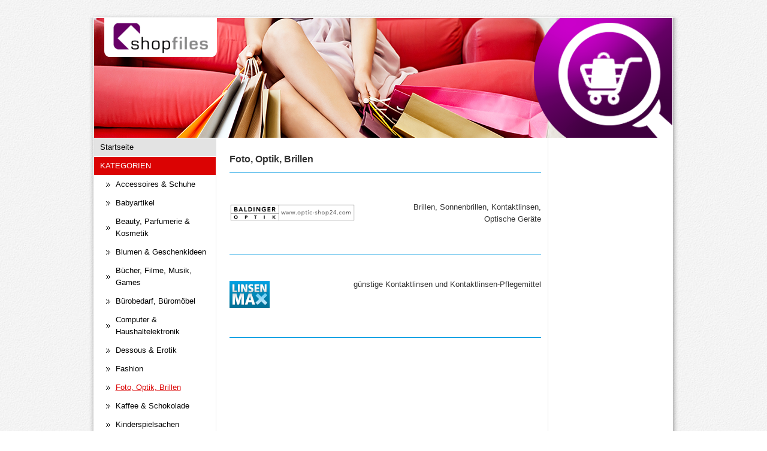

--- FILE ---
content_type: text/html; charset=UTF-8
request_url: https://www.shopfiles.ch/kategorien/foto-optik-brillen/
body_size: 6879
content:
<!DOCTYPE html>
<html lang="de-DE"><head>
    <meta charset="utf-8"/>
    <link rel="dns-prefetch preconnect" href="https://u.jimcdn.com/" crossorigin="anonymous"/>
<link rel="dns-prefetch preconnect" href="https://assets.jimstatic.com/" crossorigin="anonymous"/>
<link rel="dns-prefetch preconnect" href="https://image.jimcdn.com" crossorigin="anonymous"/>
<meta http-equiv="X-UA-Compatible" content="IE=edge"/>
<meta name="description" content="online-Shops für Foto, Optik, Brillen, Sonnenbrillen, Kontaktlinsen, Kontaktlinsen-Pflegemittel etc."/>
<meta name="robots" content="index, follow, archive"/>
<meta property="st:section" content="online-Shops für Foto, Optik, Brillen, Sonnenbrillen, Kontaktlinsen, Kontaktlinsen-Pflegemittel etc."/>
<meta name="generator" content="Jimdo Creator"/>
<meta name="twitter:title" content="Foto, Optik, Brillen"/>
<meta name="twitter:description" content="online-Shops für Foto, Optik, Brillen, Sonnenbrillen, Kontaktlinsen, Kontaktlinsen-Pflegemittel etc."/>
<meta name="twitter:card" content="summary_large_image"/>
<meta property="og:url" content="http://www.shopfiles.ch/kategorien/foto-optik-brillen/"/>
<meta property="og:title" content="Foto, Optik, Brillen"/>
<meta property="og:description" content="online-Shops für Foto, Optik, Brillen, Sonnenbrillen, Kontaktlinsen, Kontaktlinsen-Pflegemittel etc."/>
<meta property="og:type" content="website"/>
<meta property="og:locale" content="de_DE"/>
<meta property="og:site_name" content="shopfiles.ch"/><title>Foto, Optik, Brillen - shopfiles.ch</title>
<link rel="shortcut icon" href="https://u.jimcdn.com/cms/o/sbf35aeda8aec00b3/img/favicon.png?t=1363615595"/>
    
<link rel="canonical" href="https://www.shopfiles.ch/kategorien/foto-optik-brillen/"/>

        <script src="https://assets.jimstatic.com/ckies.js.7c38a5f4f8d944ade39b.js"></script>

        <script src="https://assets.jimstatic.com/cookieControl.js.b05bf5f4339fa83b8e79.js"></script>
    <script>window.CookieControlSet.setToOff();</script>

    <style>html,body{margin:0}.hidden{display:none}.n{padding:5px}#emotion-header{position:relative}#emotion-header-logo,#emotion-header-title{position:absolute}</style>

        <link href="https://u.jimcdn.com/cms/o/sbf35aeda8aec00b3/layout/le901f4aa7798654c/css/main.css?t=1768571070" rel="stylesheet" type="text/css" id="jimdo_main_css"/>
    <link href="https://u.jimcdn.com/cms/o/sbf35aeda8aec00b3/layout/le901f4aa7798654c/css/layout.css?t=1481798902" rel="stylesheet" type="text/css" id="jimdo_layout_css"/>
    <link href="https://u.jimcdn.com/cms/o/sbf35aeda8aec00b3/layout/le901f4aa7798654c/css/font.css?t=1768571070" rel="stylesheet" type="text/css" id="jimdo_font_css"/>
<script>     /* <![CDATA[ */     /*!  loadCss [c]2014 @scottjehl, Filament Group, Inc.  Licensed MIT */     window.loadCSS = window.loadCss = function(e,n,t){var r,l=window.document,a=l.createElement("link");if(n)r=n;else{var i=(l.body||l.getElementsByTagName("head")[0]).childNodes;r=i[i.length-1]}var o=l.styleSheets;a.rel="stylesheet",a.href=e,a.media="only x",r.parentNode.insertBefore(a,n?r:r.nextSibling);var d=function(e){for(var n=a.href,t=o.length;t--;)if(o[t].href===n)return e.call(a);setTimeout(function(){d(e)})};return a.onloadcssdefined=d,d(function(){a.media=t||"all"}),a};     window.onloadCSS = function(n,o){n.onload=function(){n.onload=null,o&&o.call(n)},"isApplicationInstalled"in navigator&&"onloadcssdefined"in n&&n.onloadcssdefined(o)}     /* ]]> */ </script>     <script>
// <![CDATA[
onloadCSS(loadCss('https://assets.jimstatic.com/web_oldtemplate.css.d393d7df0e0c7cad1d200e41d59a2045.css') , function() {
    this.id = 'jimdo_web_css';
});
// ]]>
</script>
<link href="https://assets.jimstatic.com/web_oldtemplate.css.d393d7df0e0c7cad1d200e41d59a2045.css" rel="preload" as="style"/>
<noscript>
<link href="https://assets.jimstatic.com/web_oldtemplate.css.d393d7df0e0c7cad1d200e41d59a2045.css" rel="stylesheet"/>
</noscript>
    <script>
    //<![CDATA[
        var jimdoData = {"isTestserver":false,"isLcJimdoCom":false,"isJimdoHelpCenter":false,"isProtectedPage":false,"cstok":"","cacheJsKey":"7093479d026ccfbb48d2a101aeac5fbd70d2cc12","cacheCssKey":"7093479d026ccfbb48d2a101aeac5fbd70d2cc12","cdnUrl":"https:\/\/assets.jimstatic.com\/","minUrl":"https:\/\/assets.jimstatic.com\/app\/cdn\/min\/file\/","authUrl":"https:\/\/a.jimdo.com\/","webPath":"https:\/\/www.shopfiles.ch\/","appUrl":"https:\/\/a.jimdo.com\/","cmsLanguage":"de_DE","isFreePackage":false,"mobile":false,"isDevkitTemplateUsed":false,"isTemplateResponsive":false,"websiteId":"sbf35aeda8aec00b3","pageId":1503300794,"packageId":3,"shop":{"deliveryTimeTexts":{"1":"1 - 3 Tage Lieferzeit","2":"3 - 5 Tage Lieferzeit","3":"5 - 8 Tage Lieferzeit"},"checkoutButtonText":"Zur Kasse","isReady":false,"currencyFormat":{"pattern":"\u00a4 #,##0.00;\u00a4-#,##0.00","convertedPattern":"$ #,##0.00","symbols":{"GROUPING_SEPARATOR":" ","DECIMAL_SEPARATOR":".","CURRENCY_SYMBOL":"CHF"}},"currencyLocale":"de_CH"},"tr":{"gmap":{"searchNotFound":"Die angegebene Adresse konnte nicht gefunden werden.","routeNotFound":"Die Anfahrtsroute konnte nicht berechnet werden. M\u00f6gliche Gr\u00fcnde: Die Startadresse ist zu ungenau oder zu weit von der Zieladresse entfernt."},"shop":{"checkoutSubmit":{"next":"N\u00e4chster Schritt","wait":"Bitte warten"},"paypalError":"Da ist leider etwas schiefgelaufen. Bitte versuche es erneut!","cartBar":"Zum Warenkorb","maintenance":"Dieser Shop ist vor\u00fcbergehend leider nicht erreichbar. Bitte probieren Sie es sp\u00e4ter noch einmal.","addToCartOverlay":{"productInsertedText":"Der Artikel wurde dem Warenkorb hinzugef\u00fcgt.","continueShoppingText":"Weiter einkaufen","reloadPageText":"neu laden"},"notReadyText":"Dieser Shop ist noch nicht vollst\u00e4ndig eingerichtet.","numLeftText":"Mehr als {:num} Exemplare dieses Artikels sind z.Z. leider nicht verf\u00fcgbar.","oneLeftText":"Es ist leider nur noch ein Exemplar dieses Artikels verf\u00fcgbar."},"common":{"timeout":"Es ist ein Fehler aufgetreten. Die von dir ausgew\u00e4hlte Aktion wurde abgebrochen. Bitte versuche es in ein paar Minuten erneut."},"form":{"badRequest":"Es ist ein Fehler aufgetreten: Die Eingaben konnten leider nicht \u00fcbermittelt werden. Bitte versuche es sp\u00e4ter noch einmal!"}},"jQuery":"jimdoGen002","isJimdoMobileApp":false,"bgConfig":null,"bgFullscreen":null,"responsiveBreakpointLandscape":767,"responsiveBreakpointPortrait":480,"copyableHeadlineLinks":false,"tocGeneration":false,"googlemapsConsoleKey":false,"loggingForAnalytics":false,"loggingForPredefinedPages":false,"isFacebookPixelIdEnabled":false,"userAccountId":"c89343e1-f1bc-4ed5-89d2-5fdfceeda60b"};
    // ]]>
</script>

     <script> (function(window) { 'use strict'; var regBuff = window.__regModuleBuffer = []; var regModuleBuffer = function() { var args = [].slice.call(arguments); regBuff.push(args); }; if (!window.regModule) { window.regModule = regModuleBuffer; } })(window); </script>
    <script src="https://assets.jimstatic.com/web.js.24f3cfbc36a645673411.js" async="true"></script>
    <script src="https://assets.jimstatic.com/at.js.62588d64be2115a866ce.js"></script>
<meta name="google-site-verification" content="TAAqfJ4WqMoC5q2WYFhJMMC1sX5wRUDCCSGll_PZ4CQ"/>
    
</head>

<body class="body cc-page cc-pagemode-default cc-content-parent" id="page-1503300794">

<div id="cc-inner" class="cc-content-parent"><div id="cc-tp-padding-container" class="cc-content-parent">
<div id="cc-tp-header">
	<div id="cc-tp-emotion">
<div id="emotion-header" data-action="emoHeader" style="background: transparent;width: 965px; height: 200px;">
            <a href="https://www.shopfiles.ch/" style="border: 0; text-decoration: none; cursor: pointer;">
    
    <img src="https://u.jimcdn.com/cms/o/sbf35aeda8aec00b3/emotion/crop/header.png?t=1415275863" id="emotion-header-img" alt=""/>



    


    <strong id="emotion-header-title" style="             left: 1%;             top: 55%;             font: normal normal 31px/120% Helvetica,Arial, sans-serif;             color: #FFFFFF;                             display: none;                         "></strong>
            </a>
        </div>

</div>
</div>

<div id="cc-tp-container" class="cc-content-parent">
		<div id="cc-tp-wrapper" class="cc-content-parent">
		<div id="cc-tp-sidebar">
				<div class="gutter"><div data-container="sidebar"><div id="cc-matrix-1840292894"><div id="cc-m-9988926194" class="j-module n j-htmlCode "><script async="" src="//pagead2.googlesyndication.com/pagead/js/adsbygoogle.js" type="text/javascript">
</script><!-- shopfiles -->
<ins class="adsbygoogle" style="display:block" data-ad-client="ca-pub-4001664099027526" data-ad-slot="4851243691" data-ad-format="auto"/><script type="text/javascript">
//<![CDATA[
(adsbygoogle = window.adsbygoogle || []).push({});
//]]>
</script></div><div id="cc-m-8656424694" class="j-module n j-spacing "><div class="cc-m-spacing-wrapper">

    <div class="cc-m-spacer" style="height: 150px;">
    
</div>

    </div>
</div><div id="cc-m-7455265494" class="j-module n j-hr ">    <div class="hr"></div>
</div><div id="cc-m-8649721894" class="j-module n j-text "><p>
    Shopfiles.ch
</p>

<p>
    Reinhold Frei Str. 61
</p>

<p>
    CH-8049 Zürich
</p>

<p>
    Tel.:+41 (0)79 698 22 76
</p></div><div id="cc-m-8656777894" class="j-module n j-hr ">    <div class="hr"></div>
</div></div></div></div>
			</div>
			<div id="cc-tp-content" class="cc-content-parent">
				<div class="gutter cc-content-parent"><div id="content_area" data-container="content"><div id="content_start"></div>
        
        <div id="cc-matrix-1842194994"><div id="cc-m-7459945094" class="j-module n j-header "><h2 class="" id="cc-m-header-7459945094">Foto, Optik, Brillen</h2></div><div id="cc-m-7459945994" class="j-module n j-hr ">    <div class="hr"></div>
</div><div id="cc-m-7495655094" class="j-module n j-spacing "><div class="cc-m-spacing-wrapper">

    <div class="cc-m-spacer" style="height: 27px;">
    
</div>

    </div>
</div><div id="cc-m-7495655194" class="j-module n j-textWithImage "><figure class="cc-imagewrapper cc-m-image-align-1">
<a href="http://www.optic-shop24.com/" target="_blank"><img srcset="https://image.jimcdn.com/app/cms/image/transf/dimension=210x1024:format=gif/path/sbf35aeda8aec00b3/image/i2e677fec3433752f/version/1391361269/image.gif 210w, https://image.jimcdn.com/app/cms/image/transf/dimension=320x1024:format=gif/path/sbf35aeda8aec00b3/image/i2e677fec3433752f/version/1391361269/image.gif 320w, https://image.jimcdn.com/app/cms/image/transf/none/path/sbf35aeda8aec00b3/image/i2e677fec3433752f/version/1391361269/image.gif 349w" sizes="(min-width: 210px) 210px, 100vw" id="cc-m-textwithimage-image-7495655194" src="https://image.jimcdn.com/app/cms/image/transf/dimension=210x1024:format=gif/path/sbf35aeda8aec00b3/image/i2e677fec3433752f/version/1391361269/image.gif" alt="" class="" data-src-width="349" data-src-height="50" data-src="https://image.jimcdn.com/app/cms/image/transf/dimension=210x1024:format=gif/path/sbf35aeda8aec00b3/image/i2e677fec3433752f/version/1391361269/image.gif" data-image-id="5222326794"/></a>    

</figure>
<div>
    <div id="cc-m-textwithimage-7495655194" data-name="text" data-action="text" class="cc-m-textwithimage-inline-rte">
        <p style="text-align: right;">
    Brillen, Sonnenbrillen, Kontaktlinsen,
</p>

<p style="text-align: right;">
    Optische Geräte
</p>    </div>
</div>

<div class="cc-clear"></div>
<script id="cc-m-reg-7495655194">// <![CDATA[

    window.regModule("module_textWithImage", {"data":{"imageExists":true,"hyperlink":"http:\/\/www.optic-shop24.com","hyperlink_target":"_blank","hyperlinkAsString":"http:\/\/www.optic-shop24.com","pinterest":"0","id":7495655194,"widthEqualsContent":"0","resizeWidth":210,"resizeHeight":31},"id":7495655194});
// ]]>
</script></div><div id="cc-m-7495655294" class="j-module n j-spacing "><div class="cc-m-spacing-wrapper">

    <div class="cc-m-spacer" style="height: 28px;">
    
</div>

    </div>
</div><div id="cc-m-7495655494" class="j-module n j-hr ">    <div class="hr"></div>
</div><div id="cc-m-7495655594" class="j-module n j-spacing "><div class="cc-m-spacing-wrapper">

    <div class="cc-m-spacer" style="height: 19px;">
    
</div>

    </div>
</div><div id="cc-m-7495655794" class="j-module n j-textWithImage "><figure class="cc-imagewrapper cc-m-image-align-1">
<a href="http://www.linsenmax.ch/" target="_blank"><img srcset="https://image.jimcdn.com/app/cms/image/transf/dimension=67x1024:format=gif/path/sbf35aeda8aec00b3/image/i29befbe6a7b94c8a/version/1391361288/image.gif 67w, https://image.jimcdn.com/app/cms/image/transf/dimension=134x1024:format=gif/path/sbf35aeda8aec00b3/image/i29befbe6a7b94c8a/version/1391361288/image.gif 134w" sizes="(min-width: 67px) 67px, 100vw" id="cc-m-textwithimage-image-7495655794" src="https://image.jimcdn.com/app/cms/image/transf/dimension=67x1024:format=gif/path/sbf35aeda8aec00b3/image/i29befbe6a7b94c8a/version/1391361288/image.gif" alt="" class="" data-src-width="187" data-src-height="125" data-src="https://image.jimcdn.com/app/cms/image/transf/dimension=67x1024:format=gif/path/sbf35aeda8aec00b3/image/i29befbe6a7b94c8a/version/1391361288/image.gif" data-image-id="5222327094"/></a>    

</figure>
<div>
    <div id="cc-m-textwithimage-7495655794" data-name="text" data-action="text" class="cc-m-textwithimage-inline-rte">
        <p style="text-align: right;">
    günstige Kontaktlinsen und Kontaktlinsen-Pflegemittel
</p>    </div>
</div>

<div class="cc-clear"></div>
<script id="cc-m-reg-7495655794">// <![CDATA[

    window.regModule("module_textWithImage", {"data":{"imageExists":true,"hyperlink":"http:\/\/www.linsenmax.ch","hyperlink_target":"_blank","hyperlinkAsString":"http:\/\/www.linsenmax.ch","pinterest":"0","id":7495655794,"widthEqualsContent":"0","resizeWidth":"67","resizeHeight":45},"id":7495655794});
// ]]>
</script></div><div id="cc-m-7495655894" class="j-module n j-spacing "><div class="cc-m-spacing-wrapper">

    <div class="cc-m-spacer" style="height: 24px;">
    
</div>

    </div>
</div><div id="cc-m-7495656094" class="j-module n j-hr ">    <div class="hr"></div>
</div></div>
        
        </div></div>
			</div>
			
			<div id="cc-tp-navibar">
				<div data-container="navigation"><div class="j-nav-variant-standard"><ul id="mainNav1" class="mainNav1"><li id="cc-nav-view-1501911294"><a href="/" class="level_1"><span>Startseite</span></a></li><li id="cc-nav-view-1503296894"><a href="/kategorien/" class="parent level_1"><span>KATEGORIEN</span></a></li><li><ul id="mainNav2" class="mainNav2"><li id="cc-nav-view-1511923994"><a href="/kategorien/accessoires-schuhe/" class="level_2"><span>Accessoires &amp; Schuhe</span></a></li><li id="cc-nav-view-1511778594"><a href="/kategorien/babyartikel/" class="level_2"><span>Babyartikel</span></a></li><li id="cc-nav-view-1510867094"><a href="/kategorien/beauty-parfumerie-kosmetik/" class="level_2"><span>Beauty, Parfumerie &amp; Kosmetik</span></a></li><li id="cc-nav-view-1503298394"><a href="/kategorien/blumen-geschenkideen/" class="level_2"><span>Blumen &amp; Geschenkideen</span></a></li><li id="cc-nav-view-1503298494"><a href="/kategorien/bücher-filme-musik-games/" class="level_2"><span>Bücher, Filme, Musik, Games</span></a></li><li id="cc-nav-view-1514128094"><a href="/kategorien/bürobedarf-büromöbel/" class="level_2"><span>Bürobedarf, Büromöbel</span></a></li><li id="cc-nav-view-1503298894"><a href="/kategorien/computer-haushaltelektronik/" class="level_2"><span>Computer &amp; Haushaltelektronik</span></a></li><li id="cc-nav-view-1511906294"><a href="/kategorien/dessous-erotik/" class="level_2"><span>Dessous &amp; Erotik</span></a></li><li id="cc-nav-view-2000402294"><a href="/kategorien/fashion/" class="level_2"><span>Fashion</span></a></li><li id="cc-nav-view-1503300794"><a href="/kategorien/foto-optik-brillen/" class="current level_2"><span>Foto, Optik, Brillen</span></a></li><li id="cc-nav-view-1802516494"><a href="/kategorien/kaffee-schokolade/" class="level_2"><span>Kaffee &amp; Schokolade</span></a></li><li id="cc-nav-view-1508507894"><a href="/kategorien/kinderspielsachen/" class="level_2"><span>Kinderspielsachen</span></a></li><li id="cc-nav-view-1503301694"><a href="/kategorien/mode-labels/" class="level_2"><span>Mode Labels</span></a></li><li id="cc-nav-view-1503299894"><a href="/kategorien/lebensmittel-weine/" class="level_2"><span>Lebensmittel &amp; Weine</span></a></li><li id="cc-nav-view-1503301094"><a href="/kategorien/sportartikel-freizeitartikel/" class="level_2"><span>Sportartikel, Freizeitartikel</span></a></li><li id="cc-nav-view-1503300294"><a href="/kategorien/telekommunikation/" class="level_2"><span>Telekommunikation</span></a></li><li id="cc-nav-view-1503300894"><a href="/kategorien/tierbedarf/" class="level_2"><span>Tierbedarf</span></a></li><li id="cc-nav-view-1503301494"><a href="/kategorien/uhren-schmuck/" class="level_2"><span>Uhren, Schmuck</span></a></li><li id="cc-nav-view-1514131394"><a href="/kategorien/wohnen-einrichten/" class="level_2"><span>Wohnen &amp; Einrichten</span></a></li></ul></li><li id="cc-nav-view-1503294094"><a href="/auktionen-börsen-kleinanzeigenportale/" class="level_1"><span>AUKTIONEN - BÖRSEN - KLEINANZEIGENPORTALE</span></a></li><li id="cc-nav-view-1501911394"><a href="/online-shop-portale/" class="level_1"><span>ONLINE SHOP-PORTALE</span></a></li><li id="cc-nav-view-1503293894"><a href="/supermärkte-warenhäuser/" class="level_1"><span>SUPERMÄRKTE &amp; WARENHÄUSER</span></a></li><li id="cc-nav-view-1802530394"><a href="/online-versandhäuser/" class="level_1"><span>ONLINE VERSANDHÄUSER</span></a></li><li id="cc-nav-view-1503295694"><a href="/schnäppchen-portale/" class="level_1"><span>SCHNÄPPCHEN-PORTALE</span></a></li><li id="cc-nav-view-1503297594"><a href="/preisvergleiche/" class="level_1"><span>PREISVERGLEICHE</span></a></li><li id="cc-nav-view-1501911494"><a href="/alle-anbieter/" class="level_1"><span>ALLE ANBIETER</span></a></li><li id="cc-nav-view-1802508394"><a href="/-/" class="level_1"><span>::::::::::::::::::::::::::::::::::::::::::::::::::::::</span></a></li><li id="cc-nav-view-2004013394"><a href="/news/" class="level_1"><span>NEWS</span></a></li><li id="cc-nav-view-2000402794"><a href="/blogs/" class="level_1"><span>BLOGS</span></a></li><li id="cc-nav-view-1802462094"><a href="/ratgeber/" class="level_1"><span>RATGEBER</span></a></li><li id="cc-nav-view-1501911794"><a href="/wir-über-uns/" class="level_1"><span>WIR ÜBER UNS</span></a></li><li id="cc-nav-view-1503321094"><a href="/besucherkommentar/" class="level_1"><span>BESUCHERKOMMENTAR</span></a></li><li id="cc-nav-view-1502355994"><a href="/partner-files/" class="level_1"><span>PARTNER-FILES</span></a></li></ul></div></div>
				
			</div>
			<div class="c"></div>
		</div>
	
	<div id="cc-tp-footer">
		<div class="gutter">
			<div id="contentfooter" data-container="footer">

    
    <div class="leftrow">
        <a href="/about/">Impressum</a> | <a href="//www.shopfiles.ch/j/privacy">Datenschutz</a> | <a href="/sitemap/">Sitemap</a>    </div>

    <div class="rightrow">
            
    <span class="loggedout">
        <a rel="nofollow" id="login" href="/login">Anmelden</a>
    </span>

<span class="loggedin">
    <a rel="nofollow" id="logout" target="_top" href="https://cms.e.jimdo.com/app/cms/logout.php">
        Abmelden    </a>
    |
    <a rel="nofollow" id="edit" target="_top" href="https://a.jimdo.com/app/auth/signin/jumpcms/?page=1503300794">Bearbeiten</a>
</span>
        </div>

    
</div>

		</div>
	</div>
</div>
</div>
</div>
    <ul class="cc-FloatingButtonBarContainer cc-FloatingButtonBarContainer-right hidden">

                    <!-- scroll to top button -->
            <li class="cc-FloatingButtonBarContainer-button-scroll">
                <a href="javascript:void(0);" title="Nach oben scrollen">
                    <span>Nach oben scrollen</span>
                </a>
            </li>
            <script>// <![CDATA[

    window.regModule("common_scrolltotop", []);
// ]]>
</script>    </ul>
    <script type="text/javascript">
//<![CDATA[
addAutomatedTracking('creator.website', track_anon);
//]]>
</script>
    
<div id="loginbox" class="hidden">

    <div id="loginbox-header">

    <a class="cc-close" title="Dieses Element zuklappen" href="#">zuklappen</a>

    <div class="c"></div>

</div>

<div id="loginbox-content">

        <div id="resendpw"></div>

        <div id="loginboxOuter"></div>
    </div>
</div>
<div id="loginbox-darklayer" class="hidden"></div>
<script>// <![CDATA[

    window.regModule("web_login", {"url":"https:\/\/www.shopfiles.ch\/","pageId":1503300794});
// ]]>
</script>




</body>
</html>


--- FILE ---
content_type: text/html; charset=utf-8
request_url: https://www.google.com/recaptcha/api2/aframe
body_size: 266
content:
<!DOCTYPE HTML><html><head><meta http-equiv="content-type" content="text/html; charset=UTF-8"></head><body><script nonce="vdOuf-9MbhImS5WAmpXSbw">/** Anti-fraud and anti-abuse applications only. See google.com/recaptcha */ try{var clients={'sodar':'https://pagead2.googlesyndication.com/pagead/sodar?'};window.addEventListener("message",function(a){try{if(a.source===window.parent){var b=JSON.parse(a.data);var c=clients[b['id']];if(c){var d=document.createElement('img');d.src=c+b['params']+'&rc='+(localStorage.getItem("rc::a")?sessionStorage.getItem("rc::b"):"");window.document.body.appendChild(d);sessionStorage.setItem("rc::e",parseInt(sessionStorage.getItem("rc::e")||0)+1);localStorage.setItem("rc::h",'1768598836485');}}}catch(b){}});window.parent.postMessage("_grecaptcha_ready", "*");}catch(b){}</script></body></html>

--- FILE ---
content_type: text/css; charset=UTF-8
request_url: https://u.jimcdn.com/cms/o/sbf35aeda8aec00b3/layout/le901f4aa7798654c/css/layout.css?t=1481798902
body_size: 924
content:

/*
Jimdo Template 4029
by PK
*/



div#cc-tp-padding-container { 
	position: relative;
	text-align:center;
	padding:0px 0px !important; 
}



/*  Layout
----------------------------------------------- */


div#cc-tp-header {
	  width: 985px;
	  margin:0 auto;
	  padding-top:30px;
	  background:transparent url(https://u.jimcdn.com/cms/o/layout/le901f4aa7798654c/img/header_top.png) center top no-repeat;
}



div#cc-tp-container
{
	  width: 985px;
	  margin:0 auto;
	  padding:0px;
	  text-align: left;
	  
	 
	  
}

div#cc-tp-emotion
{
  
  margin:0 auto;
  padding-left:9px;
  border:none;
  background:transparent url(https://u.jimcdn.com/cms/o/layout/le901f4aa7798654c/img/wrapper-bg.png) top repeat-y;
}


div#cc-tp-wrapper
{
  width:985px;
  padding: 0px 0;
  background:transparent url(https://u.jimcdn.com/cms/o/layout/le901f4aa7798654c/img/wrapper-bg.png) top repeat-y;
 
 
}

div#cc-tp-mainnavigation,
div.cc-tp-subnavigation1,
div.cc-tp-subnavigation2 {}

div#cc-tp-content 
{
  	width: 540px;
  	float: right;
}


div#cc-tp-sidebar {
  width: 215px;
  float: right;  
}

div#cc-tp-navibar {
  width: 212px;
  float: left; 
  margin:0;
  padding:0; 
}


div#cc-tp-footer 
{
  clear: both;
  background: url(https://u.jimcdn.com/cms/o/layout/le901f4aa7798654c/img/footer_bg.png) no-repeat;
  color: #999999;
  width:983px;
  margin-bottom: 10px;
} 

div#cc-tp-footer a {color:#999999; text-decoration:none; }

div#cc-tp-footer a:hover { text-decoration:underline;}

/* footerfix - bei Shop brach die left-row in 2 Spalten */
div#cc-tp-footer div#contentfooter div.leftrow { width: 70% ; }
div#cc-tp-footer div#contentfooter div.rightrow { width: 30% ; }

/*  Innenabstaende
----------------------------------------------- */

div#cc-tp-content 	.gutter { padding: 20px 10px 20px 0px;}
div#cc-tp-sidebar  	.gutter { padding: 20px 20px 20px 10px; }
div#cc-tp-footer  	.gutter { padding: 95px 25px 0 25px; }



/*  Navi
----------------------------------------------- */

ul.mainNav1
{
	text-align: left;
	padding:0px!important;
	margin-left:9px;
	margin-top:1px;
	background-color:#e3e3e3;
}


ul.mainNav2,
ul.mainNav3 {
	margin:0;
	padding:0;
	background-color:white;
	
}


ul.mainNav1 li,
ul.mainNav2 li,
ul.mainNav3 li
{
	float: left;
	display:block;
	margin:0;	
	padding:0!important;
	text-decoration:none;
	color: #000;
	width:100%;
}

ul.mainNav1 li {
	border-bottom:1px solid #fff;
}


ul.mainNav2 li, 
ul.mainNav3 li {
	
	
	}

 

/* Fix Navi Admin Panel */

ul.mainNav1,
ul.mainNav2,
ul.mainNav3 { overflow:hidden; } 


* html ul.mainNav1,
* html ul.mainNav2,
* html ul.mainNav3 { height:1%; overflow:visible; } 

ul.mainNav1 li a, ul.mainNav1 li a:visited
{
	display:block;
	outline:none;
  	text-decoration:none;
  	color: #000;
	
}

ul.mainNav2 li a, ul.mainNav2 li a:visited {
	display:block;
	outline:none;
	text-decoration:none;
	padding-left:36px!important;
	background:url(https://u.jimcdn.com/cms/o/layout/le901f4aa7798654c/img/nav_li_el.gif) 20px no-repeat!important;	
	
}

ul.mainNav3 li a, ul.mainNav3 li a:visited {
	text-decoration:none;
	padding-left:50px!important;
	background:none !important;
	
}

ul.mainNav1 li a, ul.mainNav1 li a:visited { padding:5px 10px;}
ul.mainNav2 li a, ul.mainNav2 li a:visited { padding:5px 10px;}
ul.mainNav3 li a, ul.mainNav3 li a:visited { padding:5px 10px;}


ul.mainNav1 li a:hover {
	background-color:#DB0303;
	color: #fff;
}

ul.mainNav2 li a:hover {
	background:none;
	color: #DB0303;
	padding-left:36px;
	text-decoration:underline;
	
}

ul.mainNav3 li a:hover {
	background:none;
	color: #DB0303;
	padding-left:56px;
	text-decoration:underline;
}



ul.mainNav1 li a.parent,  ul.mainNav1 li a.parent:visited,
ul.mainNav1 li a.current, ul.mainNav1 li a.current:visited {
	margin-left:0;
	background-color:#DB0303;
	color: #fff;
	
}

ul.mainNav2 li a.parent,  ul.mainNav2 li a.parent:visited,
ul.mainNav2 li a.current, ul.mainNav2 li a.current:visited {
	color: #DB0303;
	padding-left:36px;
	text-decoration:underline;
	background:url(https://u.jimcdn.com/cms/o/layout/le901f4aa7798654c/img/nav_li_el.gif) 20px no-repeat!important;
	
}



ul.mainNav3 li a.current, ul.mainNav3 li a.current:visited
{ 
	background:none;
	color: #DB0303;
	padding-left:50px;
	text-decoration:underline;
	background:none!important;
}



--- FILE ---
content_type: text/css; charset=UTF-8
request_url: https://u.jimcdn.com/cms/o/sbf35aeda8aec00b3/layout/le901f4aa7798654c/css/font.css?t=1768571070
body_size: -94
content:
@charset "utf-8";



body {}

body, p, table, td
{
    font:normal 13px/160% "Trebuchet MS", Verdana, sans-serif;
    color:#333333;
}

input, textarea
{
    font:normal 13px/160% "Trebuchet MS", Verdana, sans-serif;
}

h1
{
    font:normal normal normal 18px/140% "Trebuchet MS", Verdana, sans-serif;
    color:#333333;
    
}

h2
{
    font:normal normal bold 16px/140% "Trebuchet MS", Verdana, sans-serif;
    color:#333333;
    
}

h3
{
    font:normal normal bold 14px/140% "Trebuchet MS", Verdana, sans-serif;
    color:#333333;
    
}

a:link,
a:visited
{
    text-decoration: underline; /* fix */
    color:#0099E1;
}

a:active,
a:hover
{
    text-decoration:none; /* fix */
    color: #0099E1;
}

div.hr
{
    border-bottom-style:solid;
    border-bottom-width:1px; /* fix */
    border-color: #0099E1;
    height: 1px;
}
